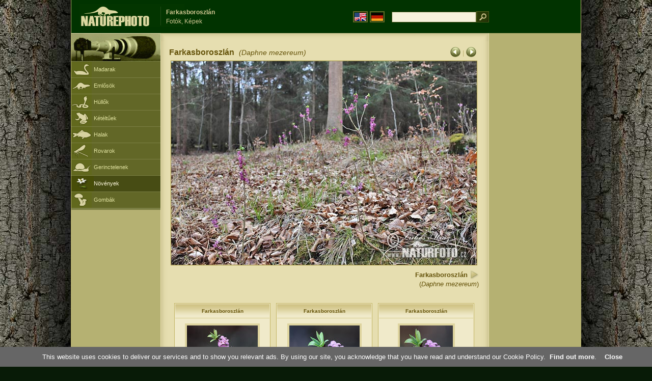

--- FILE ---
content_type: text/html; charset=UTF-8
request_url: https://www.naturephoto-cz.com/farkasboroszlan-picture_hu-21400.html
body_size: 4031
content:
<!DOCTYPE html PUBLIC "-//W3C//DTD XHTML 1.0 Strict//EN" "http://www.w3.org/TR/xhtml1/DTD/xhtml1-strict.dtd"> 
<html xmlns="http://www.w3.org/1999/xhtml" xml:lang="hu" lang="hu">

<head>

<title>Farkasboroszlán Fotók, Képek</title>

<meta http-equiv="content-type" content="text/html; charset=utf-8" />
<meta http-equiv="content-language" content="hu" />
<meta http-equiv="content-script-type" content="text/javascript" />
<meta http-equiv="content-style-type" content="text/css" />
<meta name="robots" content="NOODP,index,follow" />
<meta name="description" content="Farkasboroszlán (Daphne mezereum) Fotók, Képek. Farkasboroszlán - Fényképek állatok és a természet - egy kicsit közelebb a természethez" />
<meta name="keywords" content="Farkasboroszlán" />

<link rel="stylesheet" href="https://www.naturephoto-cz.com/cache/2013_ciselniky_sprite.css" type="text/css" />
<script src="https://www.naturephoto-cz.com/cache/2016_funkce_all_v2.js" type="text/javascript"></script>	

	

<script type="text/javascript">
    window.cookieconsent_options = {"message":"This website uses cookies to deliver our services and to show you relevant ads. By using our site, you acknowledge that you have read and understand our Cookie Policy","dismiss":"Close","learnMore":"Find out more","link":"https://www.naturephoto-cz.com/cookies-en.html","theme":"https://www.naturephoto-cz.com/natur-scripts/cookieconsent/cookieconsent-dark2.css"};
</script>

</head>
<body style="background-color: #081b07; background-image: url(https://www.naturephoto-cz.com/natur-images/bg_v04.jpg); background-repeat: repeat-y; background-position: 50% 0px;">
<div class="main-envelope" style="z-index:10; border-left: 1px solid #b5b06c; border-right: 1px solid #b5b06c; width: 1000px; ">
<div class="main-banner" style="height: 65px;">

<div class="banner-left-naturfoto" style="width: 430px; height: 65px; overflow: hidden;">
<div class="logo-banner-com" style="margin: 8px 0 0 14px; background-image: url('https://www.naturephoto-cz.com/natur-sprite/sprite_naturfoto_all_2014.png'); background-position: -10px -10px;"><span>&nbsp;</span></div>
<div style="width: 500px; overflow: hidden; position: absolute; top: 13px; left: 50%; margin-left: -325px; border-left: 1px solid #234c18;">
<h1 style="font-weight: bold;">Farkasboroszlán</h1>
<div class="cl text-banner" style="margin-left: 5px;">Fotók, Képek</div>
</div>

<style>
.obsah-vlajky-pk {}
.obsah-vlajky-pk a img {border:2px solid #626727; margin-top:12px; padding:1px;}
.obsah-vlajky-pk a:hover img {border:2px solid #9c8d35; margin-top:12px; padding:1px;}
</style>
<div class="obsah-vlajky-pk" style="text-align: right; width: 280px; overflow: hidden; position: absolute; top: 10px; left: 50%; margin-left: 40px;">
<form  method="get" action="https://www.naturephoto-cz.com/search_ln_hu/">
<a href="https://www.naturephoto-cz.com/"><img src="/natur-images/vlajka-en.gif" alt="" width="23" height="16" /></a> 
<a href="http://www.naturfoto-cz.de/"><img src="/natur-images/vlajka-de.gif" alt="" width="23" height="16" /></a>
<input style="margin: -15px 0 0 10px; padding-left: 2px; width: 160px;" type="text" name="retezec_search" value="" class="arabaci-right" /><input type="image" name="hledat" value="OK" src="/natur-images/lupa_pk.gif" class="ruka" style="margin-top: -11px; width: 25px; height: 22px; padding: 0px; border: 0px;"  />
</form>
</div>

</div>
</div>

<div class="inv"><hr /></div>
<div class="main-web">
<div class="left-menu">
<div class="">
<div class="menu-objektiv" style="margin-top: -1px;"><img src="/natur-images/objektiv-2014.jpg" width="175" height="56" alt="" /></div>

<div class="sub-menu">
<ul class="pk_submenu">
<li class="ptaci"><a href="https://www.naturephoto-cz.com/sect_hu_5/madarak.html">Madarak</a></li>
<li class="savci"><a href="https://www.naturephoto-cz.com/sect_hu_6/emlosok.html">Emlősök</a></li>
<li class="plazi"><a href="https://www.naturephoto-cz.com/sect_hu_7/hullok.html">Hüllők</a></li>
<li class="obojzivelnici"><a href="https://www.naturephoto-cz.com/sect_hu_8/ketelt�ek.html">Kétéltűek</a></li>
<li class="ryby"><a href="https://www.naturephoto-cz.com/sect_hu_9/halak.html">Halak</a></li>
<li class="hmyz"><a href="https://www.naturephoto-cz.com/sect_hu_10/rovarok.html">Rovarok</a></li>
<li class="bezobratli"><a href="https://www.naturephoto-cz.com/sect_hu_13/gerinctelenek.html">Gerinctelenek</a></li>
<li class="rostliny-active"><a href="https://www.naturephoto-cz.com/sect_hu_1/novenyek.html">Növények</a></li>
<li class="houby"><a href="https://www.naturephoto-cz.com/sect_hu_15/gombak.html">Gombák</a></li>
</ul>
</div>   

   

</div>
</div>
<div class="obsah" style="margin-top: -1px;">
<style>
h2{padding-bottom:0px; margin:0px; font-size : 1.25em; line-height: 1.2em; font-weight:bold;color:#65530b;}
h2 span{padding-left:5px; margin:0px; font-size : 0.85em; font-weight:normal;color:#65530b;}
</style>
<div class="inv"><hr /></div>



<div class="obsah-hlavni" style="border: 0px;">
<div class="obsah-hlavni-odsazeni">
<div class="inv"><hr /></div>
<div class="obsah-sekce">

<div style="margin: -15px 0 14px 0;" class="inv"><!-- <a class="tenka" href="/">Homepage</a> -->
 >  
<a class="tenka" href="/farkasboroszlan-picture_hu-27079.html" title="Farkasboroszlán">Farkasboroszlán (Daphne mezereum)</a>
</div>



<div class="detail-sipky arabaci-float-left" style="margin: -5px 0 5px 0;"> 
<a href="/farkasboroszlan-picture_hu-21401.html" title=""><img src="/natur-images/sipka_detail_left.gif" alt="" style="border: 0px; margin: 4px 0 -4px 0;" /></a> | <a href="/farkasboroszlan-picture_hu-17761.html" title=""><img src="/natur-images/sipka_detail_right.gif" alt="" style="border: 0px; margin: 4px 0 -4px 0;" /></a></div>

<div class="detail-nadpis arabaci-float-right" ><h2>Farkasboroszlán <span class="arabaci-block"><em>(Daphne mezereum)</em></span></h2></div>
</div>
<div class="item-big">
<div class="item-big-foto">
<img src="/photos/mraz/farkasboroszlan-60x_14a352.jpg" alt="Farkasboroszlán" title="Farkasboroszlán"  />
</div>
<div class="item-big-foot-nazev" style="width: 600px;">

<strong>Farkasboroszlán</strong>
            
<a onclick="javascript:Toggle('nazvy_jazyky_toggle');" class="ruka" style="color: #65530b; text-decoration: none;"><img src="/natur-images/sipka_nazvy_jazyky.gif" alt="" width="18" height="18" style="border: 0px; margin: 2px 0 -4px 0;" /></a>
<div style="clear: both; height: 3px;"><hr class="inv" /></div>
(<em>Daphne mezereum</em>) 
</div>
<div class="item-big-foot-kategorie" style="width: 0px;">
</div>

</div>
<div class=""><hr class="inv" /></div>



<div class="cl"><hr class="inv" /></div>

<div id="nazvy_jazyky_toggle" style="display:none;">
<div class=""><hr class="inv" /></div>
<strong>LAT</strong>: <a class="odkaz-cizi-jazyky" href="https://www.naturephoto-cz.com/daphne-mezereum-photo_lat-27079.html">Daphne mezereum</a>,
<a class="odkaz-cizi-jazyky" href="https://www.naturephoto-cz.com/categories.html">Fotók, Képek</a>,
<div class="p10"><hr class="inv" /></div>
<div class="items-rozdelovac cl"><hr class="inv" /></div>
</div>

 

<div class="cl"><hr class="inv" /></div>
<div class="items">
<br />
<div class="item-obalka-vetsi">
<div class="item">
<div class="item-nazev"><h3>Farkasboroszlán</h3></div>
<div class="item-foto"><a href="/farkasboroszlan-picture_hu-32132.html" title="Farkasboroszlán"><img src="/photos/others/thumb-farkasboroszlan-319684.jpg" alt="Farkasboroszlán" height="100"  /></a></div>
<div class="item-lokace">Fotók, Képek<br />#32132</div>
</div>
</div>
<div class="item-obalka-vetsi">
<div class="item">
<div class="item-nazev"><h3>Farkasboroszlán</h3></div>
<div class="item-foto"><a href="/farkasboroszlan-picture_hu-32131.html" title="Farkasboroszlán"><img src="/photos/others/thumb-farkasboroszlan-319649.jpg" alt="Farkasboroszlán" height="100"  /></a></div>
<div class="item-lokace">Fotók, Képek<br />#32131</div>
</div>
</div>
<div class="item-obalka-vetsi">
<div class="item">
<div class="item-nazev"><h3>Farkasboroszlán</h3></div>
<div class="item-foto"><a href="/farkasboroszlan-picture_hu-32130.html" title="Farkasboroszlán"><img src="/photos/others/thumb-farkasboroszlan-319712.jpg" alt="Farkasboroszlán" height="100"  /></a></div>
<div class="item-lokace">Fotók, Képek<br />#32130</div>
</div>
</div>
<div class="item-obalka-vetsi">
<div class="item">
<div class="item-nazev"><h3>Farkasboroszlán</h3></div>
<div class="item-foto"><a href="/farkasboroszlan-picture_hu-28935.html" title="Farkasboroszlán"><img src="/photos/others/thumb-farkasboroszlan-263423.jpg" alt="Farkasboroszlán" height="100"  /></a></div>
<div class="item-lokace">Fotók, Képek<br />#28935</div>
</div>
</div>
<div class="item-obalka-vetsi">
<div class="item">
<div class="item-nazev"><h3>Farkasboroszlán</h3></div>
<div class="item-foto"><a href="/farkasboroszlan-picture_hu-28934.html" title="Farkasboroszlán"><img src="/photos/others/thumb-farkasboroszlan-263399.jpg" alt="Farkasboroszlán" height="100"  /></a></div>
<div class="item-lokace">Fotók, Képek<br />#28934</div>
</div>
</div>
<div class="item-obalka-vetsi">
<div class="item">
<div class="item-nazev"><h3>Farkasboroszlán</h3></div>
<div class="item-foto"><a href="/farkasboroszlan-picture_hu-28933.html" title="Farkasboroszlán"><img src="/photos/others/thumb-farkasboroszlan-263403.jpg" alt="Farkasboroszlán" height="100"  /></a></div>
<div class="item-lokace">Fotók, Képek<br />#28933</div>
</div>
</div>
<div class="item-obalka-vetsi">
<div class="item">
<div class="item-nazev"><h3>Farkasboroszlán</h3></div>
<div class="item-foto"><a href="/farkasboroszlan-picture_hu-28932.html" title="Farkasboroszlán"><img src="/photos/others/thumb-farkasboroszlan-229055.jpg" alt="Farkasboroszlán" height="100"  /></a></div>
<div class="item-lokace">Fotók, Képek<br />#28932</div>
</div>
</div>
<div class="item-obalka-vetsi">
<div class="item">
<div class="item-nazev"><h3>Farkasboroszlán</h3></div>
<div class="item-foto"><a href="/farkasboroszlan-picture_hu-28931.html" title="Farkasboroszlán"><img src="/photos/others/thumb-farkasboroszlan-263433.jpg" alt="Farkasboroszlán" height="100"  /></a></div>
<div class="item-lokace">Fotók, Képek<br />#28931</div>
</div>
</div>
<div class="item-obalka-vetsi">
<div class="item">
<div class="item-nazev"><h3>Farkasboroszlán</h3></div>
<div class="item-foto"><a href="/farkasboroszlan-picture_hu-28930.html" title="Farkasboroszlán"><img src="/photos/others/thumb-farkasboroszlan-263408.jpg" alt="Farkasboroszlán" height="100"  /></a></div>
<div class="item-lokace">Fotók, Képek<br />#28930</div>
</div>
</div>
<div class="item-obalka-vetsi">
<div class="item">
<div class="item-nazev">&nbsp;</div>
<div class="item-foto"><a href="/farkasboroszlan-picture_hu-27079.html" title="Farkasboroszlán"><img src="/photos/others/thumb-farkasboroszlan-229051.jpg" alt="Farkasboroszlán" height="100"  /></a></div>
<div class="item-lokace">Fotók, Képek<br />#27079</div>
</div>
</div>
<div class="item-obalka-vetsi">
<div class="item">
<div class="item-nazev">&nbsp;</div>
<div class="item-foto"><a href="/farkasboroszlan-picture_hu-27078.html" title="Farkasboroszlán"><img src="/photos/others/thumb-farkasboroszlan-229050.jpg" alt="Farkasboroszlán" height="100"  /></a></div>
<div class="item-lokace">Fotók, Képek<br />#27078</div>
</div>
</div>
<div class="item-obalka-vetsi">
<div class="item">
<div class="item-nazev">&nbsp;</div>
<div class="item-foto"><a href="/farkasboroszlan-picture_hu-27077.html" title="Farkasboroszlán"><img src="/photos/others/thumb-farkasboroszlan-229065.jpg" alt="Farkasboroszlán" height="100"  /></a></div>
<div class="item-lokace">Fotók, Képek<br />#27077</div>
</div>
</div>
<div class="item-obalka-vetsi">
<div class="item">
<div class="item-nazev">&nbsp;</div>
<div class="item-foto"><a href="/farkasboroszlan-picture_hu-28091.html" title="Farkasboroszlán"><img src="/photos/andera/thumb-farkasboroszlan-30x_lyk.jpg" alt="Farkasboroszlán" height="100"  /></a></div>
<div class="item-lokace">Fotók, Képek<br />#28091</div>
</div>
</div>
<div class="item-obalka-vetsi">
<div class="item">
<div class="item-nazev">&nbsp;</div>
<div class="item-foto"><a href="/farkasboroszlan-picture_hu-26502.html" title="Farkasboroszlán"><img src="/photos/andera/thumb-farkasboroszlan-86x_lyk.jpg" alt="Farkasboroszlán" height="100"  /></a></div>
<div class="item-lokace">Fotók, Képek<br />#26502</div>
</div>
</div>
<div class="item-obalka-vetsi">
<div class="item">
<div class="item-nazev">&nbsp;</div>
<div class="item-foto"><a href="/farkasboroszlan-picture_hu-21401.html" title="Farkasboroszlán"><img src="/photos/mraz/thumb-farkasboroszlan-81x_14a354.jpg" alt="Farkasboroszlán" height="100"  /></a></div>
<div class="item-lokace">Fotók, Képek<br />#21401</div>
</div>
</div>
<div class="item-obalka-vetsi">
<div class="item">
<div class="item-nazev">&nbsp;</div>
<div class="item-foto"><a href="/farkasboroszlan-picture_hu-17761.html" title="Farkasboroszlán"><img src="/photos/mraz/thumb-farkasboroszlan-41x_12a018.jpg" alt="Farkasboroszlán" height="100"  /></a></div>
<div class="item-lokace">Fotók, Képek<br />#17761</div>
</div>
</div>
<div class="item-obalka-vetsi">
<div class="item">
<div class="item-nazev">&nbsp;</div>
<div class="item-foto"><a href="/farkasboroszlan-picture_hu-17760.html" title="Farkasboroszlán"><img src="/photos/mraz/thumb-farkasboroszlan-66x_12a012.jpg" alt="Farkasboroszlán" height="100"  /></a></div>
<div class="item-lokace">Fotók, Képek<br />#17760</div>
</div>
</div>
<div class="item-obalka-vetsi">
<div class="item">
<div class="item-nazev">&nbsp;</div>
<div class="item-foto"><a href="/farkasboroszlan-picture_hu-17759.html" title="Farkasboroszlán"><img src="/photos/mraz/thumb-farkasboroszlan-98x_12a011.jpg" alt="Farkasboroszlán" height="100"  /></a></div>
<div class="item-lokace">Fotók, Képek<br />#17759</div>
</div>
</div>
<div class="item-obalka-vetsi">
<div class="item">
<div class="item-nazev">&nbsp;</div>
<div class="item-foto"><a href="/farkasboroszlan-picture_hu-16616.html" title="Farkasboroszlán"><img src="/photos/mraz/thumb-farkasboroszlan-xxx11a609.jpg" alt="Farkasboroszlán" height="100"  /></a></div>
<div class="item-lokace">Fotók, Képek<br />#16616</div>
</div>
</div>
<div class="item-obalka-vetsi">
<div class="item">
<div class="item-nazev">&nbsp;</div>
<div class="item-foto"><a href="/farkasboroszlan-picture_hu-16615.html" title="Farkasboroszlán"><img src="/photos/mraz/thumb-farkasboroszlan-xxx11a607.jpg" alt="Farkasboroszlán" height="100"  /></a></div>
<div class="item-lokace">Fotók, Képek<br />#16615</div>
</div>
</div>
<div class="item-obalka-vetsi">
<div class="item">
<div class="item-nazev">&nbsp;</div>
<div class="item-foto"><a href="/farkasboroszlan-picture_hu-16614.html" title="Farkasboroszlán"><img src="/photos/mraz/thumb-farkasboroszlan-xxx11a608.jpg" alt="Farkasboroszlán" height="100"  /></a></div>
<div class="item-lokace">Fotók, Képek<br />#16614</div>
</div>
</div>
<div class="item-obalka-vetsi">
<div class="item">
<div class="item-nazev">&nbsp;</div>
<div class="item-foto"><a href="/farkasboroszlan-picture_hu-13694.html" title="Farkasboroszlán"><img src="/photos/others/thumb-farkasboroszlan-37113.jpg" alt="Farkasboroszlán" height="100"  /></a></div>
<div class="item-lokace">Fotók, Képek<br />#13694</div>
</div>
</div>
<div class="item-obalka-vetsi">
<div class="item">
<div class="item-nazev">&nbsp;</div>
<div class="item-foto"><a href="/farkasboroszlan-picture_hu-13693.html" title="Farkasboroszlán"><img src="/photos/others/thumb-farkasboroszlan-37110.jpg" alt="Farkasboroszlán" height="100"  /></a></div>
<div class="item-lokace">Fotók, Képek<br />#13693</div>
</div>
</div>
<div class="item-obalka-vetsi">
<div class="item">
<div class="item-nazev">&nbsp;</div>
<div class="item-foto"><a href="/farkasboroszlan-picture_hu-13692.html" title="Farkasboroszlán"><img src="/photos/others/thumb-farkasboroszlan-37107.jpg" alt="Farkasboroszlán" height="100"  /></a></div>
<div class="item-lokace">Fotók, Képek<br />#13692</div>
</div>
</div>
</div>

<div class="cl p10"><hr class="inv" /></div>
<div class="items-rozdelovac-list cl"><hr class="inv" /></div>
<div class="select_druh_pod">
<ul>
<li>
Ha érdekli a kiadói és reklám képeket használ, kérjük, forduljon a szerző közvetlenül.
</li>
<li>
Fényképek az ilyen helyeket is szolgálnak, hogy ingyenes megtekintésére, mint taneszközök iskolai kirándulások, ismerkedés, és meghatározza a szépség, a természet, vagy az üzenet, hogy a saját formájában elektronikus képeslapot.
</li>
</ul></div>

</div>
</div><div class="obsah-right">
<!-- <div class="menu-o-webu"></div> -->
<div class="menu">

<div class="">
<div style="padding: 20px 0 0 10px;">
<script async src="//pagead2.googlesyndication.com/pagead/js/adsbygoogle.js"></script>
<!-- NP.com - Pravý 160x600 cizi -->
<ins class="adsbygoogle"
     style="display:inline-block;width:160px;height:600px"
     data-ad-client="ca-pub-9699885175352241"
     data-ad-slot="5885612201"></ins>
<script>
(adsbygoogle = window.adsbygoogle || []).push({});
</script>
</div>


</div>
</div>
<div class="menu-kontakt"><br /></div>



<div class="pocitadlo">
<script type="text/javascript">
<!--
document.write ('<img src="https://toplist.cz/dot.asp?id=199782&amp;http='+escape(document.referrer)+'&amp;wi='+escape(window.screen.width)+'&he='+escape(window.screen.height)+'&amp;cd='+escape(window.screen.colorDepth)+'&amp;t='+escape(document.title)+'" class="inv" width="0" height="0" alt=""/>');
//--></script><img src="https://toplist.cz/dot.asp?id=199782" class="inv" width="0" height="0" alt="" />
<img src="https://toplist.cz/dot.asp?id=48814" class="inv" width="0" height="0" alt="" />
<img src="https://toplist.cz/dot.asp?id=244454" class="inv" width="0" height="0" alt="" />

<!-- Google Analytics -->
<script>
  (function(i,s,o,g,r,a,m){i['GoogleAnalyticsObject']=r;i[r]=i[r]||function(){
  (i[r].q=i[r].q||[]).push(arguments)},i[r].l=1*new Date();a=s.createElement(o),
  m=s.getElementsByTagName(o)[0];a.async=1;a.src=g;m.parentNode.insertBefore(a,m)
  })(window,document,'script','//www.google-analytics.com/analytics.js','ga');

  ga('create', 'UA-1466442-1', 'auto');
  ga('send', 'pageview');
  ga('set', 'anonymizeIp', true);

</script>


<script type="text/javascript">
function Toggle(item) {
   obj=document.getElementById(item);
   visible=(obj.style.display!="none")
   key=document.getElementById("x" + item);
   if (visible) {
     obj.style.display="none";
   } else {
      obj.style.display="block";
   }
}
</script>

</div>	
</div>
</div>
</div>
<div class="zapati">
<div class="zapati-partneri"><hr class="inv" /></div>
<div class="zapati-dole">
<div class="zapati-dole-mapa"></div>
<div class="zapati-dole-autor">Megtekintéséhez javasoljuk a teljes képernyős nézet - F11 billentyűvel&nbsp;</div>
<div class="zapati-dole-box"><a href="https://www.naturfoto.cz/">Naturfoto &copy; 2026</a></div>
</div>


<div class="zapati-konec"><hr class="inv" />
Links: 
<a href="https://www.naturephoto-cz.com/categories.html">Fotók, Képek</a> | 
<a href="https://www.naturephoto-cz.com/map-of-website-eu.html">Naturephoto</a> | 
</div>


</div>
</div>



</body>
</html>

--- FILE ---
content_type: text/html; charset=utf-8
request_url: https://www.google.com/recaptcha/api2/aframe
body_size: 265
content:
<!DOCTYPE HTML><html><head><meta http-equiv="content-type" content="text/html; charset=UTF-8"></head><body><script nonce="qRt_6eci8l2fTNCwOSf38Q">/** Anti-fraud and anti-abuse applications only. See google.com/recaptcha */ try{var clients={'sodar':'https://pagead2.googlesyndication.com/pagead/sodar?'};window.addEventListener("message",function(a){try{if(a.source===window.parent){var b=JSON.parse(a.data);var c=clients[b['id']];if(c){var d=document.createElement('img');d.src=c+b['params']+'&rc='+(localStorage.getItem("rc::a")?sessionStorage.getItem("rc::b"):"");window.document.body.appendChild(d);sessionStorage.setItem("rc::e",parseInt(sessionStorage.getItem("rc::e")||0)+1);localStorage.setItem("rc::h",'1769123378603');}}}catch(b){}});window.parent.postMessage("_grecaptcha_ready", "*");}catch(b){}</script></body></html>